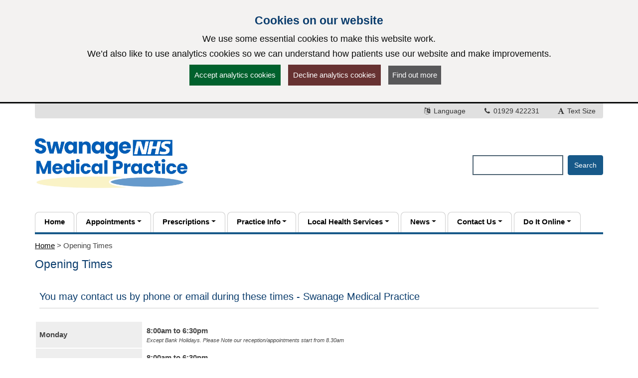

--- FILE ---
content_type: text/html; charset=utf-8
request_url: https://swanagemedical.org.uk/pages/Opening-Times
body_size: 15848
content:

<!DOCTYPE html>
<html lang="en">
    <head id="ctl01_Head1"><meta charset="utf-8" /><meta http-equiv="X-UA-Compatible" content="IE=edge" /><meta name="viewport" content="width=device-width, initial-scale=1, maximum-scale=5" /><meta name="generator" content="GP Fusion" /><title>
	Opening Times - Swanage Medical Practice
</title><script src="https://cdnjs.cloudflare.com/ajax/libs/jquery/3.7.0/jquery.min.js?v=18.27"></script>
<script src="https://cdnjs.cloudflare.com/ajax/libs/jquery.devbridge-autocomplete/1.4.11/jquery.autocomplete.min.js?v=18.27"></script>
<script src="https://cdnjs.cloudflare.com/ajax/libs/bootstrap-datepicker/1.9.0/js/bootstrap-datepicker.min.js?v=18.27"></script>
<script src="https://cdnjs.cloudflare.com/ajax/libs/popper.js/2.11.8/umd/popper.min.js?v=18.27"></script>
<script src="https://cdnjs.cloudflare.com/ajax/libs/tippy.js/6.2.4/tippy.umd.min.js?v=18.27"></script>
<script src="https://cdnjs.cloudflare.com/ajax/libs/js-cookie/2.1.4/js.cookie.min.js?v=18.27"></script>
<script src="/lib/js/plugins/jquery.colorbox-min.js?v=18.27"></script>
<script src="/lib/js/jquery.cycle.all.js?v=18.27"></script>
<script src="/lib/js/plugins/plugins-bundle.min.js?v=18.27"></script>
<script src="/lib/js/plugins/plugins-opg-bundle.min.js?v=18.27"></script>
<script src="/lib/js/slick.min.js?v=18.27"></script>
<script src="/lib/js/core.min.js?v=18.27"></script>
<script src="/lib/js/bootstrap.bundle.js?v=18.27"></script>
<script src="/lib/js/menutoggle.js?v=18.27"></script>
<link href="https://cdnjs.cloudflare.com/ajax/libs/font-awesome/4.7.0/css/font-awesome.min.css?v=18.27" media="screen" rel="Stylesheet" type="text/css" />
<link href="https://cdnjs.cloudflare.com/ajax/libs/bootstrap-datepicker/1.9.0/css/bootstrap-datepicker3.standalone.min.css?v=18.27" media="screen" rel="Stylesheet" type="text/css" />
<link href="https://cdnjs.cloudflare.com/ajax/libs/tippy.js/6.2.4/tippy.min.css?v=18.27" media="screen" rel="Stylesheet" type="text/css" />
<link href="https://cdnjs.cloudflare.com/ajax/libs/slick-carousel/1.8.1/slick.min.css?v=18.27" media="screen" rel="Stylesheet" type="text/css" />
<link href="/lib/css/gpf.opg.v1.5.css?v=18.27" media="screen" rel="Stylesheet" type="text/css" />
<link href="/lib/css/gpf.toggle.css?v=18.27" media="screen" rel="Stylesheet" type="text/css" />
<link href="/lib/css/themes/OpgPhoenix/blue/color.1.6.min.css?v=18.27" media="screen" rel="Stylesheet" type="text/css" />
<link href="/lib/css/core/print.css?v=18.27" media="print" rel="Stylesheet" type="text/css" />
<style>/* For Buttons on Home Page */
a {
color: #000;
}
.image-with-caption a:focus, .image-with-caption a:hover {
color: #337ab7;
text-decoration: none;
}
caption {
padding: .625rem .625rem .625rem;
font-weight: 700
}
.cell {
padding: 0rem 0rem 0.6rem 0rem;
margin-bottom: 1.0rem;
border: 1px solid #ddd;
}
.image-with-caption .cell {
background-color: #ffffff;
}
.image-with-caption .cell a {
display: block;
}
.image-with-caption .cell,
.image-with-caption .cell .caption,
.image-with-caption .cell .image {
overflow: hidden;
}
.image-with-caption .cell,
.image-with-caption .cell .caption,
.image-with-caption .cell .caption:after,
.image-with-caption .cell .caption:before,
.image-with-caption .cell .caption span,
.image-with-caption .cell .image,
.image-with-caption .cell .image:after,
.image-with-caption .cell .image:before,
.image-with-caption .cell .image span,
.image-with-caption .cell:after,
.image-with-caption .cell:before,
.image-with-caption .cell span {
transition: all .25s ease-out;
}
.image-with-caption .cell,
.image-with-caption .cell .caption,
.image-with-caption .cell .caption .excerpt,
.image-with-caption .cell .caption .heading,
.image-with-caption .cell .image {
position: relative;
display: block;
}
.image-with-caption .cell .image {
z-index: 9;
}
.image-with-caption .cell .image img {
margin: 0;
width: 100%;
z-index: 1
}
.image-with-caption .cell .caption {
/*font-weight: 600;*/
padding: .8rem .625rem;
z-index: 1;
}
.image-with-caption .cell .caption .heading {
/*font-weight: 700;*/
color: #333;
}
.image-with-caption .cell .caption .excerpt {
color: #757577;
/*font-weight: 400;*/
}
.image-with-caption .cell:before {
content: "";
width: 100%;
height: 100%;
position: absolute;
top: 0;
left: 0;
z-index: 1;
}
.image-with-caption.radius .cell {
border-radius: 4px;
}
.image-with-caption.radius .cell .image {
border-top-left-radius: 4px;
border-top-right-radius: 4px;
}
.image-with-caption.radius .cell .caption {
border-bottom-left-radius: 4px;
border-bottom-right-radius: 4px;
}
@media print,
screen and (min-width:40em) {
.image-with-caption .cell .caption {
padding: .8rem .9375rem;
}
}
@media print,
screen and (min-width:64em) {
.image-with-caption .cell .image:after {
background-color: rgba(30, 51, 62, .5);
content: "";
display: block;
width: 100%;
height: 98%;
z-index: 20;
position: absolute;
top: 0;
left: 0;
opacity: 0;
}
.image-with-caption .cell:after {
content: "";
display: block;
width: 100%;
height: 4px;
z-index: 10;
background-color: #336bca;
position: absolute;
left: 0;
bottom: -4px;
}
.image-with-caption.hover .cell:hover .image:after {
opacity: 1;
}
.image-with-caption.hover .cell:hover:after {
bottom: 0;
}
}
.segment.grey .image-with-caption .cell {
 background-color: #fefefe;
}</style>
<style>html{font-family: 'Arial', 'Helvetica', sans-serif !important;font-size: 15px;}</style>
<link href="/lib/img/nhs-favicon.ico" rel="shortcut icon" type="image/x-icon" />
<link href="/rss" rel="alternate" type="application/rss+xml" media="all" title="Swanage Medical Practice RSS Feed" />
<script type="text/javascript">window._kwInit = window._kwInit || []; window._kwInit.push({ isLicensed: false, brandLocation: "inline", version: "6.1.8.23089", brandUrl: "/WebResource.axd?d=cnNvg-ke50qPKpzHtCU6EAXAr1IXVwvgWXAaqsf3mEqA6v0ba_LmwCRftSSW12kSo6wX1aTLVEFSXIV-MzwwkkthBtHW4dR0FmpUHfgacqbWt9APUiZgRAj28vQsJ6_pHpMvkF7R9_BrF7KoRUHqlbtypqaOh1lAw4PGhIyr_GGwPYIS0&t=638035195360000000" });</script></head>
    <body id="ctl01_ctrlOuter" class="system-opg Double hide-ads">

		<div role="region" aria-label="Skip to main site content"><a href="#main-content" tabindex="0" class="skip-link skip-link-focusable">Skip to main content</a></div>	

		<form name="aspnetForm" method="post" action="/pages/Opening-Times" role="presentation" id="aspnetForm">
<div>
<input type="hidden" name="ctl01_ToolkitScriptManager_HiddenField" id="ctl01_ToolkitScriptManager_HiddenField" value="" />
<input type="hidden" name="__EVENTTARGET" id="__EVENTTARGET" value="" />
<input type="hidden" name="__EVENTARGUMENT" id="__EVENTARGUMENT" value="" />
<input type="hidden" name="__VIEWSTATE" id="__VIEWSTATE" value="/[base64]/[base64]/[base64]/[base64]/[base64]/[base64]/[base64]/[base64]/[base64]/[base64]/[base64]/[base64]/[base64]/[base64]/[base64]/[base64]/[base64]/[base64]//f36sWjmRfi6pQGTlJfMj" />
</div>

<script type="text/javascript">
//<![CDATA[
var theForm = document.forms['aspnetForm'];
if (!theForm) {
    theForm = document.aspnetForm;
}
function __doPostBack(eventTarget, eventArgument) {
    if (!theForm.onsubmit || (theForm.onsubmit() != false)) {
        theForm.__EVENTTARGET.value = eventTarget;
        theForm.__EVENTARGUMENT.value = eventArgument;
        theForm.submit();
    }
}
//]]>
</script>


<script src="/WebResource.axd?d=yQwYM-U-5T11Lz-DgGswXUSB7vcKOSCsma93916tFegpg_M_5JCxSRwt-OSswwcuSf9U42m0bjINsn7VnczDQCqVFYY1&amp;t=638314181260000000" type="text/javascript"></script>


<script type="text/javascript">
//<![CDATA[
$(function() {initHeartbeat();});$(function(){ 
$(document).ready(function(){
    $.cookieBar({
        message: '<h2 class="cookiehead">Cookies on our website</h2><p>We use some essential cookies to make this website work.</p><p>We’d also like to use analytics cookies so we can understand how patients use our website and make improvements.</p>',
        policyURL: '/Cookies/',
        policyButton: true
    });
});

 });
//]]>
</script>
<script>
document.cookie = "_ga=;expires='Sun, 25 Jan 2026 14:41:22 UTC';path=/;domain=swanagemedical.org.uk";
document.cookie = "_gid=;expires='Sun, 25 Jan 2026 14:41:22 UTC';path=/;domain=swanagemedical.org.uk";
</script>

<script type="text/javascript">
//<![CDATA[
$(function(){ 
initHeaderAutocomplete('.HeadSearchEntry', '/Pages/Ajax/AutoComplete.aspx');

 });
//]]>
</script>

<script src="/ScriptResource.axd?d=zvvltTkYZ9q5Zh4Njdy9C1uoaUmRVU-uF6B1n-SihG2aWwHc_wM00heFMvk5ZL04gCdhl5MOXBK3uV40cTCJ0tnmdY3xVplbhLnW86sVaJaMqKwlfKQmyMFnV1Hm_7F-S9qAhHRDYBdzRHZ0qasYFg9C1oU1&amp;t=559a934d" type="text/javascript"></script>
<script src="/ScriptResource.axd?d=k5mhzPwWw6QtTlnyxxIqWhAWatUBlBsmbLrjVqagyV45CiwV0SglmEQqxLFRpLNmNttvSBFxuef94J3rzhhQaE_vGvbT_cUAaupmarBd0EF00DpXgXFJOFsaAx386FCKo94TyeSX8SiEPa6rqCNI6ocS8j9JAJuyS-lTlSqH8SRiEE-_0&amp;t=559a934d" type="text/javascript"></script>
<script src="/WebServices/PracticeServices.asmx/js" type="text/javascript"></script>
<div>

	<input type="hidden" name="__VIEWSTATEGENERATOR" id="__VIEWSTATEGENERATOR" value="52ADDA99" />
	<input type="hidden" name="__SCROLLPOSITIONX" id="__SCROLLPOSITIONX" value="0" />
	<input type="hidden" name="__SCROLLPOSITIONY" id="__SCROLLPOSITIONY" value="0" />
</div>
			<script type="text/javascript">
//<![CDATA[
Sys.WebForms.PageRequestManager._initialize('ctl01$ToolkitScriptManager', document.getElementById('aspnetForm'));
Sys.WebForms.PageRequestManager.getInstance()._updateControls([], [], [], 90);
//]]>
</script>

			




			<div id="ctl01_ctrlInner" class="Page">
				<header class="section-head" aria-label="main header">

					
<div class="section-head-nav">
	<nav class="container container-head-nav" aria-label="Quick Menu">
		<ul class="section-head-menu">
			
				<li class="google_translate dropdown">
					<a href="#" role="button" data-bs-toggle="dropdown" aria-expanded="false">
						<span id="ctl01_StandardHeaderLinks1_i1" class="fa fa-fw fa-language" aria-hidden="true"></span>
						Language
					</a>
					<ul class='dropdown-menu dropdown-menu-translate' role='menu'>
<li class='lang-af'><a class='dropdown-item' role='menuitem' href='https://www-swanagemedical-org-uk.translate.goog/?_x_tr_sl=auto&_x_tr_tl=af&_x_tr_hl=en'>Afrikaans</a></li><li class='lang-sq'><a class='dropdown-item' role='menuitem' href='https://www-swanagemedical-org-uk.translate.goog/?_x_tr_sl=auto&_x_tr_tl=sq&_x_tr_hl=en'>Albanian</a></li><li class='lang-ar'><a class='dropdown-item' role='menuitem' href='https://www-swanagemedical-org-uk.translate.goog/?_x_tr_sl=auto&_x_tr_tl=ar&_x_tr_hl=en'>Arabic</a></li><li class='lang-hy'><a class='dropdown-item' role='menuitem' href='https://www-swanagemedical-org-uk.translate.goog/?_x_tr_sl=auto&_x_tr_tl=hy&_x_tr_hl=en'>Armenian</a></li><li class='lang-az'><a class='dropdown-item' role='menuitem' href='https://www-swanagemedical-org-uk.translate.goog/?_x_tr_sl=auto&_x_tr_tl=az&_x_tr_hl=en'>Azerbaijani</a></li><li class='lang-eu'><a class='dropdown-item' role='menuitem' href='https://www-swanagemedical-org-uk.translate.goog/?_x_tr_sl=auto&_x_tr_tl=eu&_x_tr_hl=en'>Basque</a></li><li class='lang-be'><a class='dropdown-item' role='menuitem' href='https://www-swanagemedical-org-uk.translate.goog/?_x_tr_sl=auto&_x_tr_tl=be&_x_tr_hl=en'>Belarusian</a></li><li class='lang-bn'><a class='dropdown-item' role='menuitem' href='https://www-swanagemedical-org-uk.translate.goog/?_x_tr_sl=auto&_x_tr_tl=bn&_x_tr_hl=en'>Bengali</a></li><li class='lang-bg'><a class='dropdown-item' role='menuitem' href='https://www-swanagemedical-org-uk.translate.goog/?_x_tr_sl=auto&_x_tr_tl=bg&_x_tr_hl=en'>Bulgarian</a></li><li class='lang-ca'><a class='dropdown-item' role='menuitem' href='https://www-swanagemedical-org-uk.translate.goog/?_x_tr_sl=auto&_x_tr_tl=ca&_x_tr_hl=en'>Catalan</a></li><li class='lang-zh-CN'><a class='dropdown-item' role='menuitem' href='https://www-swanagemedical-org-uk.translate.goog/?_x_tr_sl=auto&_x_tr_tl=zh-CN&_x_tr_hl=en'>Chinese (Simplified)</a></li><li class='lang-zh-tw'><a class='dropdown-item' role='menuitem' href='https://www-swanagemedical-org-uk.translate.goog/?_x_tr_sl=auto&_x_tr_tl=zh-tw&_x_tr_hl=en'>Chinese (Traditional)</a></li><li class='lang-hr'><a class='dropdown-item' role='menuitem' href='https://www-swanagemedical-org-uk.translate.goog/?_x_tr_sl=auto&_x_tr_tl=hr&_x_tr_hl=en'>Croatian</a></li><li class='lang-cs'><a class='dropdown-item' role='menuitem' href='https://www-swanagemedical-org-uk.translate.goog/?_x_tr_sl=auto&_x_tr_tl=cs&_x_tr_hl=en'>Czech</a></li><li class='lang-da'><a class='dropdown-item' role='menuitem' href='https://www-swanagemedical-org-uk.translate.goog/?_x_tr_sl=auto&_x_tr_tl=da&_x_tr_hl=en'>Danish</a></li><li class='lang-nl'><a class='dropdown-item' role='menuitem' href='https://www-swanagemedical-org-uk.translate.goog/?_x_tr_sl=auto&_x_tr_tl=nl&_x_tr_hl=en'>Dutch</a></li><li class='lang-eo'><a class='dropdown-item' role='menuitem' href='https://www-swanagemedical-org-uk.translate.goog/?_x_tr_sl=auto&_x_tr_tl=eo&_x_tr_hl=en'>Esperanto</a></li><li class='lang-et'><a class='dropdown-item' role='menuitem' href='https://www-swanagemedical-org-uk.translate.goog/?_x_tr_sl=auto&_x_tr_tl=et&_x_tr_hl=en'>Estonian</a></li><li class='lang-tl'><a class='dropdown-item' role='menuitem' href='https://www-swanagemedical-org-uk.translate.goog/?_x_tr_sl=auto&_x_tr_tl=tl&_x_tr_hl=en'>Filipino</a></li><li class='lang-fi'><a class='dropdown-item' role='menuitem' href='https://www-swanagemedical-org-uk.translate.goog/?_x_tr_sl=auto&_x_tr_tl=fi&_x_tr_hl=en'>Finnish</a></li><li class='lang-fr'><a class='dropdown-item' role='menuitem' href='https://www-swanagemedical-org-uk.translate.goog/?_x_tr_sl=auto&_x_tr_tl=fr&_x_tr_hl=en'>French</a></li><li class='lang-gl'><a class='dropdown-item' role='menuitem' href='https://www-swanagemedical-org-uk.translate.goog/?_x_tr_sl=auto&_x_tr_tl=gl&_x_tr_hl=en'>Galician</a></li><li class='lang-ka'><a class='dropdown-item' role='menuitem' href='https://www-swanagemedical-org-uk.translate.goog/?_x_tr_sl=auto&_x_tr_tl=ka&_x_tr_hl=en'>Georgian</a></li><li class='lang-de'><a class='dropdown-item' role='menuitem' href='https://www-swanagemedical-org-uk.translate.goog/?_x_tr_sl=auto&_x_tr_tl=de&_x_tr_hl=en'>German</a></li><li class='lang-el'><a class='dropdown-item' role='menuitem' href='https://www-swanagemedical-org-uk.translate.goog/?_x_tr_sl=auto&_x_tr_tl=el&_x_tr_hl=en'>Greek</a></li><li class='lang-gu'><a class='dropdown-item' role='menuitem' href='https://www-swanagemedical-org-uk.translate.goog/?_x_tr_sl=auto&_x_tr_tl=gu&_x_tr_hl=en'>Gujarati</a></li><li class='lang-ht'><a class='dropdown-item' role='menuitem' href='https://www-swanagemedical-org-uk.translate.goog/?_x_tr_sl=auto&_x_tr_tl=ht&_x_tr_hl=en'>Haitian Creole</a></li><li class='lang-iw'><a class='dropdown-item' role='menuitem' href='https://www-swanagemedical-org-uk.translate.goog/?_x_tr_sl=auto&_x_tr_tl=iw&_x_tr_hl=en'>Hebrew</a></li><li class='lang-hi'><a class='dropdown-item' role='menuitem' href='https://www-swanagemedical-org-uk.translate.goog/?_x_tr_sl=auto&_x_tr_tl=hi&_x_tr_hl=en'>Hindi</a></li><li class='lang-hu'><a class='dropdown-item' role='menuitem' href='https://www-swanagemedical-org-uk.translate.goog/?_x_tr_sl=auto&_x_tr_tl=hu&_x_tr_hl=en'>Hungarian</a></li><li class='lang-is'><a class='dropdown-item' role='menuitem' href='https://www-swanagemedical-org-uk.translate.goog/?_x_tr_sl=auto&_x_tr_tl=is&_x_tr_hl=en'>Icelandic</a></li><li class='lang-id'><a class='dropdown-item' role='menuitem' href='https://www-swanagemedical-org-uk.translate.goog/?_x_tr_sl=auto&_x_tr_tl=id&_x_tr_hl=en'>Indonesian</a></li><li class='lang-ga'><a class='dropdown-item' role='menuitem' href='https://www-swanagemedical-org-uk.translate.goog/?_x_tr_sl=auto&_x_tr_tl=ga&_x_tr_hl=en'>Irish</a></li><li class='lang-it'><a class='dropdown-item' role='menuitem' href='https://www-swanagemedical-org-uk.translate.goog/?_x_tr_sl=auto&_x_tr_tl=it&_x_tr_hl=en'>Italian</a></li><li class='lang-ja'><a class='dropdown-item' role='menuitem' href='https://www-swanagemedical-org-uk.translate.goog/?_x_tr_sl=auto&_x_tr_tl=ja&_x_tr_hl=en'>Japanese</a></li><li class='lang-kn'><a class='dropdown-item' role='menuitem' href='https://www-swanagemedical-org-uk.translate.goog/?_x_tr_sl=auto&_x_tr_tl=kn&_x_tr_hl=en'>Kannada</a></li><li class='lang-ko'><a class='dropdown-item' role='menuitem' href='https://www-swanagemedical-org-uk.translate.goog/?_x_tr_sl=auto&_x_tr_tl=ko&_x_tr_hl=en'>Korean</a></li><li class='lang-lo'><a class='dropdown-item' role='menuitem' href='https://www-swanagemedical-org-uk.translate.goog/?_x_tr_sl=auto&_x_tr_tl=lo&_x_tr_hl=en'>Lao</a></li><li class='lang-la'><a class='dropdown-item' role='menuitem' href='https://www-swanagemedical-org-uk.translate.goog/?_x_tr_sl=auto&_x_tr_tl=la&_x_tr_hl=en'>Latin</a></li><li class='lang-lv'><a class='dropdown-item' role='menuitem' href='https://www-swanagemedical-org-uk.translate.goog/?_x_tr_sl=auto&_x_tr_tl=lv&_x_tr_hl=en'>Latvian</a></li><li class='lang-lt'><a class='dropdown-item' role='menuitem' href='https://www-swanagemedical-org-uk.translate.goog/?_x_tr_sl=auto&_x_tr_tl=lt&_x_tr_hl=en'>Lithuanian</a></li><li class='lang-mk'><a class='dropdown-item' role='menuitem' href='https://www-swanagemedical-org-uk.translate.goog/?_x_tr_sl=auto&_x_tr_tl=mk&_x_tr_hl=en'>Macedonian</a></li><li class='lang-ms'><a class='dropdown-item' role='menuitem' href='https://www-swanagemedical-org-uk.translate.goog/?_x_tr_sl=auto&_x_tr_tl=ms&_x_tr_hl=en'>Malay</a></li><li class='lang-mt'><a class='dropdown-item' role='menuitem' href='https://www-swanagemedical-org-uk.translate.goog/?_x_tr_sl=auto&_x_tr_tl=mt&_x_tr_hl=en'>Maltese</a></li><li class='lang-no'><a class='dropdown-item' role='menuitem' href='https://www-swanagemedical-org-uk.translate.goog/?_x_tr_sl=auto&_x_tr_tl=no&_x_tr_hl=en'>Norwegian</a></li><li class='lang-fa'><a class='dropdown-item' role='menuitem' href='https://www-swanagemedical-org-uk.translate.goog/?_x_tr_sl=auto&_x_tr_tl=fa&_x_tr_hl=en'>Persian</a></li><li class='lang-pl'><a class='dropdown-item' role='menuitem' href='https://www-swanagemedical-org-uk.translate.goog/?_x_tr_sl=auto&_x_tr_tl=pl&_x_tr_hl=en'>Polish</a></li><li class='lang-pt'><a class='dropdown-item' role='menuitem' href='https://www-swanagemedical-org-uk.translate.goog/?_x_tr_sl=auto&_x_tr_tl=pt&_x_tr_hl=en'>Portuguese</a></li><li class='lang-pa'><a class='dropdown-item' role='menuitem' href='https://www-swanagemedical-org-uk.translate.goog/?_x_tr_sl=auto&_x_tr_tl=pa&_x_tr_hl=en'>Punjabi</a></li><li class='lang-ro'><a class='dropdown-item' role='menuitem' href='https://www-swanagemedical-org-uk.translate.goog/?_x_tr_sl=auto&_x_tr_tl=ro&_x_tr_hl=en'>Romanian</a></li><li class='lang-ru'><a class='dropdown-item' role='menuitem' href='https://www-swanagemedical-org-uk.translate.goog/?_x_tr_sl=auto&_x_tr_tl=ru&_x_tr_hl=en'>Russian</a></li><li class='lang-sr'><a class='dropdown-item' role='menuitem' href='https://www-swanagemedical-org-uk.translate.goog/?_x_tr_sl=auto&_x_tr_tl=sr&_x_tr_hl=en'>Serbian</a></li><li class='lang-sk'><a class='dropdown-item' role='menuitem' href='https://www-swanagemedical-org-uk.translate.goog/?_x_tr_sl=auto&_x_tr_tl=sk&_x_tr_hl=en'>Slovak</a></li><li class='lang-sl'><a class='dropdown-item' role='menuitem' href='https://www-swanagemedical-org-uk.translate.goog/?_x_tr_sl=auto&_x_tr_tl=sl&_x_tr_hl=en'>Slovenian</a></li><li class='lang-es'><a class='dropdown-item' role='menuitem' href='https://www-swanagemedical-org-uk.translate.goog/?_x_tr_sl=auto&_x_tr_tl=es&_x_tr_hl=en'>Spanish</a></li><li class='lang-sw'><a class='dropdown-item' role='menuitem' href='https://www-swanagemedical-org-uk.translate.goog/?_x_tr_sl=auto&_x_tr_tl=sw&_x_tr_hl=en'>Swahili</a></li><li class='lang-sv'><a class='dropdown-item' role='menuitem' href='https://www-swanagemedical-org-uk.translate.goog/?_x_tr_sl=auto&_x_tr_tl=sv&_x_tr_hl=en'>Swedish</a></li><li class='lang-ta'><a class='dropdown-item' role='menuitem' href='https://www-swanagemedical-org-uk.translate.goog/?_x_tr_sl=auto&_x_tr_tl=ta&_x_tr_hl=en'>Tamil</a></li><li class='lang-te'><a class='dropdown-item' role='menuitem' href='https://www-swanagemedical-org-uk.translate.goog/?_x_tr_sl=auto&_x_tr_tl=te&_x_tr_hl=en'>Telugu</a></li><li class='lang-th'><a class='dropdown-item' role='menuitem' href='https://www-swanagemedical-org-uk.translate.goog/?_x_tr_sl=auto&_x_tr_tl=th&_x_tr_hl=en'>Thai</a></li><li class='lang-tr'><a class='dropdown-item' role='menuitem' href='https://www-swanagemedical-org-uk.translate.goog/?_x_tr_sl=auto&_x_tr_tl=tr&_x_tr_hl=en'>Turkish</a></li><li class='lang-uk'><a class='dropdown-item' role='menuitem' href='https://www-swanagemedical-org-uk.translate.goog/?_x_tr_sl=auto&_x_tr_tl=uk&_x_tr_hl=en'>Ukrainian</a></li><li class='lang-ur'><a class='dropdown-item' role='menuitem' href='https://www-swanagemedical-org-uk.translate.goog/?_x_tr_sl=auto&_x_tr_tl=ur&_x_tr_hl=en'>Urdu</a></li><li class='lang-vi'><a class='dropdown-item' role='menuitem' href='https://www-swanagemedical-org-uk.translate.goog/?_x_tr_sl=auto&_x_tr_tl=vi&_x_tr_hl=en'>Vietnamese</a></li><li class='lang-cy'><a class='dropdown-item' role='menuitem' href='https://www-swanagemedical-org-uk.translate.goog/?_x_tr_sl=auto&_x_tr_tl=cy&_x_tr_hl=en'>Welsh</a></li><li class='lang-yi'><a class='dropdown-item' role='menuitem' href='https://www-swanagemedical-org-uk.translate.goog/?_x_tr_sl=auto&_x_tr_tl=yi&_x_tr_hl=en'>Yiddish</a></li></ul>

				</li>
			
			<li id="ctl01_StandardHeaderLinks1_liTelephoneNumber" class="telephone">		
				<a id="ctl01_StandardHeaderLinks1_hypPhone" href="tel:01929422231">
					<span class="fa fa-fw fa-phone" aria-hidden="true"></span>
					01929 422231</a>
			</li>
			
			
			<li class="li-font-size dropdown">
				<a href="#" role="button" data-bs-toggle="dropdown" aria-expanded="false">
					<span class="fa fa-fw fa-font" aria-hidden="true"></span>
					Text Size
				</a>
				<ul class="dropdown-menu dropdown-menu-right" role="menu">
					<li>
				        <a class="dropdown-item" href="#" role="menuitem" data-action="increase">
					        <span class="fa fa-fw fa-plus text-muted" aria-hidden="true"></span>
					        Increase Text Size
				        </a>
			        </li>
			        <li>
				        <a class="dropdown-item" href="#" role="menuitem" data-action="decrease">
					        <span class="fa fa-fw fa-minus text-muted" aria-hidden="true"></span>
					        Decrease Text Size
				        </a>
			        </li>
			        <li role="separator" class="divider" aria-hidden="true"></li>
			        <li>
				        <a class="dropdown-item" href="#" role="menuitem" data-action="reset">
					        <span class="fa fa-fw fa-undo text-muted" aria-hidden="true"></span>
					        Reset Text Size
				        </a>
			        </li>
				</ul>
			</li>
		</ul>
	</nav>
</div>

					<div class="section-head-masthead">
						<div class="container container-head-masthead">
							<div class="row align-v-center">
								<div class="col-sm-8 col-lg-9 brandblock">
									<a id="ctl01_hypHeader" class="site-brand" href="/"><img src='/mf.ashx?ID=1050fb31-41be-4f6e-b175-048f2d43f88a' alt='Swanage Medical Practice' /></a>
									<span class="primarycarelabel1"><img src="https://gpfusion.co.uk/lib/img/opg/general/1x1.png" alt="Providing NHS services"></span>
								</div>
								<div class="col-sm-4 col-lg-3 searchblock">
									<span class="primarycarelabel2"><img src="https://gpfusion.co.uk/lib/img/opg/general/1x1.png" alt="Providing NHS services"></span>
									<div id="ctl01_fsSearch" class="input-group-search input-group" role="search">
										<input name="ctl01$txtSearch" type="text" id="ctl01_txtSearch" class="HeadSearchEntry form-control" inputmode="search" aria-label="Enter words to search for in this website" onkeypress="return FusionGridKeyPress(event,'ctl01$lnkDoSearch'); " />
										<div class="input-group-btn">
											<a id="ctl01_lnkDoSearch" class="btn btn-primary" href="javascript:__doPostBack('ctl01$lnkDoSearch','')">
												<span>Search</span>
											</a>
										</div>
									</div>
								</div>
							</div>
						</div>
					</div>
				</header>

				<nav id="ctl01_sectionMenu" class="section-menu" aria-label="Main navigation">
					<div class="container container-menu" role="navigation">
						<a href="#" class="btn-toggle-menu-main">
							<div class="fa-fw fa fa-bars fa-lg"></div>
							<span>Show Main Menu</span>
						</a>
						<ul class='Menu'>
<li><a class='blue-info' href='/'><span>Home</span></a></li><li class=' dropdown'><a class='blue-info dropdown-toggle' role='button' data-bs-toggle='dropdown' aria-expanded='false' href='#'><span>Appointments</span></a>
<ul class='dropdown-menu' role='menu'>
<li><a class='blue-info dropdown-item' href='/pages/Appointments' role = 'menuitem' tabindex='-1'><span>How to manage your Appointments</span></a></li><li><a class='blue-info dropdown-item' href='/pages/About-Home-Visits' role = 'menuitem' tabindex='-1'><span>About Home Visits</span></a></li><li><a class='blue-info dropdown-item' href='/pages/About-Test-Results' role = 'menuitem' tabindex='-1'><span>About Test Results</span></a></li></ul>

</li><li class=' dropdown'><a class='blue-info dropdown-toggle' role='button' data-bs-toggle='dropdown' aria-expanded='false' href='#'><span>Prescriptions</span></a>
<ul class='dropdown-menu' role='menu'>
<li><a class='blue-info dropdown-item' href='/pages/Repeat-Prescriptions' role = 'menuitem' tabindex='-1'><span>Order a Repeat Prescription</span></a></li><li><a class='blue-info dropdown-item' href='/pages/Medication-and-Medical-Reviews' role = 'menuitem' tabindex='-1'><span>Medical Reviews</span></a></li></ul>

</li><li class=' dropdown'><a class='blue-info dropdown-toggle' role='button' data-bs-toggle='dropdown' aria-expanded='false' href='#'><span>Practice Info</span></a>
<ul class='dropdown-menu' role='menu'>
<li><a class='blue-info dropdown-item' href='/pages/Practice-Information' role = 'menuitem' tabindex='-1'><span>About the Practice</span></a></li><li><a class='blue-info dropdown-item' href='/pages/Opening-Times' role = 'menuitem' tabindex='-1'><span>Opening Times</span></a></li><li><a class='blue-info dropdown-item' href='/pages/Our-Staff' role = 'menuitem' tabindex='-1'><span>Our Staff</span></a></li><li><a class='blue-info dropdown-item' href='/pages/Patient-Participation-Group' role = 'menuitem' tabindex='-1'><span>Our Patient Participation Group (PPG)</span></a></li><li><a class='blue-info dropdown-item' href='/pages/Register-With-Us' role = 'menuitem' tabindex='-1'><span>Register With Us</span></a></li><li><a class='blue-info dropdown-item' href='https://www.practicebooklet.co.uk/swanage2/' role = 'menuitem' tabindex='-1'><span>Practice Booklet</span></a></li><li><a class='blue-info dropdown-item' href='/pages/NHS-Constitution' role = 'menuitem' tabindex='-1'><span>Practice Charter</span></a></li><li><a class='blue-info dropdown-item' href='/pages/Data-Protection-and-Privacy' role = 'menuitem' tabindex='-1'><span>Data Protection & Privacy</span></a></li><li><a class='blue-info dropdown-item' href='/pages/Current-Vacancies' role = 'menuitem' tabindex='-1'><span>Current Vacancies</span></a></li><li><a class='blue-info dropdown-item' href='/pages/Practice-Information' role = 'menuitem' tabindex='-1'><span>Practice Information</span></a></li><li><a class='blue-info dropdown-item' href='/pages/Research' role = 'menuitem' tabindex='-1'><span>Primary Care Research</span></a></li></ul>

</li><li class=' dropdown'><a class='blue-info dropdown-toggle' role='button' data-bs-toggle='dropdown' aria-expanded='false' href='#'><span>Local Health Services</span></a>
<ul class='dropdown-menu' role='menu'>
<li><a class='blue-info dropdown-item' href='/pages/Carer-Information' role = 'menuitem' tabindex='-1'><span>Carers</span></a></li><li><a class='blue-info dropdown-item' href='/pages/Cervical-Screening' role = 'menuitem' tabindex='-1'><span>Cervical Screening</span></a></li><li><a class='blue-info dropdown-item' href='/pages/Local-Health-Services' role = 'menuitem' tabindex='-1'><span>Clinics & Services</span></a></li><li><a class='blue-info dropdown-item' href='/pages/Community-Health-Services' role = 'menuitem' tabindex='-1'><span>Community Health Services</span></a></li><li><a class='blue-info dropdown-item' href='/pages/Family-Planning-and-Womens-Health' role = 'menuitem' tabindex='-1'><span>Family Planning & Women's Health</span></a></li><li><a class='blue-info dropdown-item' href='/pages/Foreign-Travel' role = 'menuitem' tabindex='-1'><span>Foreign Travel</span></a></li><li><a class='blue-info dropdown-item' href='/pages/Mother-Baby-and-Childrens-Health' role = 'menuitem' tabindex='-1'><span>Mother, Baby & Children's Health</span></a></li><li><a class='blue-info dropdown-item' href='/pages/Non-NHS-Services' role = 'menuitem' tabindex='-1'><span>Non-NHS (Private) Services</span></a></li><li><a class='blue-info dropdown-item' href='/pages/Pharmacies' role = 'menuitem' tabindex='-1'><span>Pharmacies</span></a></li><li><a class='blue-info dropdown-item' href='/pages/Physiotherapy-and-Equipment' role = 'menuitem' tabindex='-1'><span>Physiotherapy & Equipment</span></a></li><li><a class='blue-info dropdown-item' href='https://www.purbeckpcn.co.uk/our-services' role = 'menuitem' tabindex='-1'><span>Purbeck PCN Services</span></a></li><li><a class='blue-info dropdown-item' href='/pages/Social-Prescribing-and-Wellbeing-Services' role = 'menuitem' tabindex='-1'><span>Social Prescribing & Wellbeing Services</span></a></li><li><a class='blue-info dropdown-item' href='/pages/Swanage-Hospital-MIU' role = 'menuitem' tabindex='-1'><span>Swanage Community Hospital</span></a></li><li><a class='blue-info dropdown-item' href='/pages/Useful-Numbers' role = 'menuitem' tabindex='-1'><span>Useful Numbers</span></a></li><li><a class='blue-info dropdown-item' href='/pages/Vaccinations-and-Immunisations' role = 'menuitem' tabindex='-1'><span>Vaccinations & Immunisations</span></a></li></ul>

</li><li class=' dropdown'><a class='blue-info dropdown-toggle' role='button' data-bs-toggle='dropdown' aria-expanded='false' href='#'><span>News</span></a>
<ul class='dropdown-menu' role='menu'>
<li><a class='blue-info dropdown-item' href='/News' role = 'menuitem' tabindex='-1'><span>Latest News</span></a></li><li><a class='blue-info dropdown-item' href='https://instagram.com/swanagegp?igshid+YmMyMTA2M2Y=' role = 'menuitem' tabindex='-1'><span>Check out our new Instagram page</span></a></li><li><a class='blue-info dropdown-item' href='/pages/Cost-of-Living-Crisis' role = 'menuitem' tabindex='-1'><span>Cost of Living Crisis</span></a></li></ul>

</li><li class=' dropdown'><a class='blue-info dropdown-toggle' role='button' data-bs-toggle='dropdown' aria-expanded='false' href='#'><span>Contact Us</span></a>
<ul class='dropdown-menu' role='menu'>
<li><a class='blue-info dropdown-item' href='/pages/Contact-Us' role = 'menuitem' tabindex='-1'><span>For General Enquiries</span></a></li><li><a class='blue-info dropdown-item' href='/pages/Feedback' role = 'menuitem' tabindex='-1'><span>To Give us Your Feedback</span></a></li><li><a class='blue-info dropdown-item' href='/pages/Register-With-Us' role = 'menuitem' tabindex='-1'><span>To Register as a New Patient</span></a></li><li><a class='blue-info dropdown-item' href='/pages/Temporary-Services' role = 'menuitem' tabindex='-1'><span>To Register for Temporary GP Services</span></a></li><li><a class='blue-info dropdown-item' href='/pages/Contact-Us' role = 'menuitem' tabindex='-1'><span>How to get to the Surgery</span></a></li></ul>

</li><li class=' dropdown'><a class='blue-info dropdown-toggle' role='button' data-bs-toggle='dropdown' aria-expanded='false' href='#'><span>Do It Online</span></a>
<ul class='dropdown-menu' role='menu'>
<li><a class='blue-info dropdown-item' href='/pages/Online-Access' role = 'menuitem' tabindex='-1'><span>Online Access / NHS App</span></a></li><li><a class='blue-info dropdown-item' href='/pages/SystmConnect' role = 'menuitem' tabindex='-1'><span>Access SystmConnect (formerly eConsult)</span></a></li><li><a class='blue-info dropdown-item' href='https://111.nhs.uk/' role = 'menuitem' tabindex='-1'><span>Access NHS 111 Online</span></a></li><li><a class='blue-info dropdown-item' href='https://www.mskdorset.nhs.uk/' role = 'menuitem' tabindex='-1'><span>Physio & MSK Self Referral</span></a></li><li><a class='blue-info dropdown-item' href='https://register-with-gp.ht1.uk/?gpCode=J81010&amp;gpName=Swanage%20Medical%20Practice' role = 'menuitem' tabindex='-1'><span>Register with the practice</span></a></li><li><a class='blue-info dropdown-item' href='https://gp-registration.nhs.uk/J81010/gpregistration/landing' role = 'menuitem' tabindex='-1'><span>NHS GP Registration Service</span></a></li><li><a class='blue-info dropdown-item' href='https://www.swanagemedical.org.uk/SecureForm?FID=cb7ed6eb-563d-452c-bc01-65fdcb7b3556&amp;FT=0&amp;GP=0ade380b-b83b-4fe8-988d-6cb98bb8767d' role = 'menuitem' tabindex='-1'><span>Youth Triage Form Age 13-17</span></a></li></ul>

</li></ul>

					</div>
				</nav>
				
				<main class="section-body" aria-label="Main page content">
					<div class="container container-body">
						<div class="Body">
							<div class="row">
								<div id="ctl01_divColContent" class="col-md-12">
									
									<div class="row">
										
										<div id="ctl01_colBodyContent" class="col-md-12">
											<div class="Section" id="main-content">
												 

    

<div class='breadcrumbnav'><nav aria-label='breadcrumb' class='breadcontainer'><a href='/' class='breadhome'>Home</a> &gt; <span class='breadcurrent'>Opening Times</span></nav></div><div class='section-body-head'><h1>Opening Times</h1></div>

<div class="ArticleContainer Content">
	             
	<div class='gpf-special-opening-hours'>
<table>
<caption><h3>You may contact us by phone or email during these times - Swanage Medical Practice</h3></caption>
<tr>
<th scope='row'>Monday</th><td><em>8:00am to 6:30pm<span>Except Bank Holidays.  Please Note our reception/appointments start from 8.30am</span></em></td></tr>
<tr>
<th scope='row'>Tuesday</th><td><em>8:00am to 6:30pm<span>Except Bank Holidays.  Please Note our reception/appointments start from 8.30am</span></em></td></tr>
<tr>
<th scope='row'>Wednesday</th><td><em>8:00am to 6:30pm<span>Except Bank Holidays.  Please Note our reception/appointments start from 8.30am</span></em></td></tr>
<tr>
<th scope='row'>Thursday</th><td><em>8:00am to 6:30pm<span>Except Bank Holidays.  Please Note our reception/appointments start from 8.30am</span></em></td></tr>
<tr>
<th scope='row'>Friday</th><td><em>8:00am to 6:30pm<span>Except Bank Holidays.  Please Note our reception/appointments start from 8.30am</span></em></td></tr>
<tr>
<th scope='row'>Saturday</th><td><em>Closed</em></td></tr>
<tr>
<th scope='row'>Sunday</th><td><em>Closed</em></td></tr>
</table>
</div>

	<div id="ctl01_ContentPlaceHolder1_DynamicPageContent1_divArticleContainer_Lower"><h2>Please note the surgery is closed on all UK bank holidays.</h2>
<h2>Surgery Times</h2>
<p>The Practice is open from&nbsp;8.00am&nbsp;to 6.30pm, Monday to Friday (excluding all UK bank holidays). The front door will be closed 8 to 8.30am and 1pm to 2pm, however, our team are still available so if you need support during these times, please ring the intercom&nbsp;at the front door for assistance or telephone the surgery.</p>
<p>All surgeries are held at various times during these hours.&nbsp;</p>
<p>Please do not phone the surgery outside of the above surgery hours. <strong>Scroll down for information on what to do out of hours.</strong>&nbsp;</p>
<h3><span class="fa fa-moon-o"></span> Extended Hours</h3>
<p>There are also some early morning and evening weekday and Saturday morning appointments available. These appointments are intended for those who find it difficult to make appointments during normal opening hours. During these extended periods the health centre is not open for any other enquiries nor will the telephone be switched on. If you have a pre-booked appointment you will need to ring the bell at the door and you will be let in.</p>
<h3><span class="fa fa-sun-o"></span>&nbsp;Holidaymakers And Visitors</h3>
<p>Holidaymakers and visitors please telephone the surgery on 01929 475104 to speak to a receptionist before attending the surgery.</p>
<h3><span class="fa fa-clock-o"></span> Out of Hours</h3>
<p>If you are unwell in the evening, overnight or at the weekend or during a UK bank holiday, visit <a href="https://111.nhs.uk/">111.nhs.uk</a> for urgent medical advice for people aged 5 and over only.</p>
<p>Call NHS 111 if you have an urgent medical problem but aren't sure what to do. The 111 callback service is very busy.&nbsp;<a href="https://111.nhs.uk/">Find out more information on the NHS 111 service.</a></p>
<p>You can also:</p>
<ul>
<li>Visit an NHS treatment centre such at the Boscombe and Springbourne Health Centre (66-68 Palmerston Road, Bournemouth, BH1 4JT) who have a weekend only drop-in service for sudden onset infections and illness.&nbsp; Please phone first on (01202) 720174.</li>
<li>You can also visit the Stay Well Dorset website at: <a href="https://staywelldorset.nhs.uk/options/nhs111/">https://staywelldorset.nhs.uk/options/nhs111</a>&nbsp;</li>
<li>Visit the GP and Nurse Led Urgent Care Centre at the Weymouth Community Health Centre (Weymouth Community Hospital, 3 Melcombe Avenue, Weymouth, DT4 7TB).&nbsp; They are open 7 days a week, 8.00am - 11.00pm.&nbsp; Their phone number is (01305) 760022.</li>
<li>Go to a pharmacy for advice and treatment for minor conditions that do not need a prescription. <a href="https://www.nhs.uk/service-search/pharmacy/find-a-pharmacy">Find a pharmacy near you on the NHS website:&gt;&gt;</a></li>
<li>If your injury or illness is severe, or you have had a serious accident, call 999 and ask for an ambulance.&nbsp; Or you can visit your local A&amp;E department.</li>
</ul></div>    
	<div class='lastupdated'><p>Last Updated 18 Sep 2025</p></div>
</div>


<div id="ctl01_ContentPlaceHolder1_DynamicPageContent1_divSocialActions"><div class="page-actions"><h2>Share</h2><ul class="list-share"><li><a href="https://www.facebook.com/sharer.php?u=https%3a%2f%2fwww.swanagemedical.org.uk%2fpages%2fOpening-Times" class="btn-facebook" target="_blank" title="Share on Facebook"><span class="fa fa-fw fa-facebook"></span><span>Facebook</span></a></li><li><a href="https://bsky.app/intent/compose?text=https://www.swanagemedical.org.uk/pages/Opening-Times" class="btn-bluesky" target="_blank" title="Share on Bluesky"><span class="fa fa-fw fa-bluesky"></span><span>Bluesky</span></a></li><li><a href="https://x.com/intent/tweet?text=https://www.swanagemedical.org.uk/pages/Opening-Times" class="btn-twitter" target="_blank" title="Share on X formerly Twitter"><span class="fa fa-fw fa-twitter"></span><span>X (Twitter)</span></a></li><li><a href="https://www.linkedin.com/shareArticle?mini=true&amp;url=https://www.swanagemedical.org.uk/pages/Opening-Times" class="btn-linkedin" target="_blank" title="Share on Linkedin"><span class="fa fa-fw fa-linkedin"></span><span>LinkedIn</span></a></li></ul></div></div>
	


	

											</div>
										</div>
									</div>
								</div>
								
							</div>
						</div>
					</div>
				</main>

				
	<footer class="section-foot" aria-label="main page footer">
	    
		<div class="container container-foot">
			<div class="section-foot-top">
				<div class="row">
					<div id="ctl01_StandardFooter1_colSiteNav" class="col-md-2 col-sm-4">
						<section role="navigation" aria-labelledby="footTitleSite">
							<h2 id="footTitleSite">Site</h2>
							<ul class="list-unstyled">
								<li id="ctl01_StandardFooter1_liSignIn"><a href='https://swanagemedical.org.uk/Login?GP=0ade380b-b83b-4fe8-988d-6cb98bb8767d&Goto=aHR0cHM6Ly9zd2FuYWdlbWVkaWNhbC5vcmcudWs%3d'>Sign In</a></li>
								
								<li id="ctl01_StandardFooter1_liSiteMap"><a href='/Sitemap'>Sitemap</a></li>
								<li><a href="#" class="link-top">Back To Top</a></li>
							</ul>
						</section>
					</div><div id="ctl01_StandardFooter1_colQuickLinks" class="col-md-2 col-sm-4">
						<section role="navigation" aria-labelledby="footTitleAbout">
							<h2 id="footTitleAbout">About</h2>
							<ul class="list-unstyled">
								<li id="ctl01_StandardFooter1_liDisclaimer"><a href='/disclaimer'>Disclaimer</a></li>
								<li><a id="ctl01_StandardFooter1_hypPrivacyPolicy" href="/Privacy">Website Privacy</a></li>
								<li id="ctl01_StandardFooter1_liWebsiteAccessibility"><a href='/Website-Accessibility'>Website Accessibility</a></li>
								<li><a id="ctl01_StandardFooter1_hypCookies" href="/Cookies">Cookies</a></li>
                                <li><a id="ctl01_StandardFooter1_hypContentAttibution" href="/content-attribution">Content Attribution</a></li>
							</ul>
						</section>
					
					</div>
						<div class="col-md-2 col-sm-4">
							<section role="navigation" aria-labelledby="footTitleSocial">
								<h2 id="footTitleSocial">Social</h2>
								<ul class="list-unstyled">
									<li id="ctl01_StandardFooter1_liSurgeryFacebook">
										<a id="ctl01_StandardFooter1_hypFacebook" href="https://www.facebook.com/The-Swanage-Medical-Practice-113445460339428/">
											<span class="fa fa-fw fa-facebook-official"></span>
											Facebook
										</a>
									</li>
								</ul>
							</section>
						
						</div>
					<div id="ctl01_StandardFooter1_colContact" class="col-md-6 col-sm-12">
						<section role='navigation' aria-labelledby='footTitleContact'>
						
							<h2 id="footTitleContact">Contact</h2>
							<div>
								<h3>Swanage Medical Practice</h3>
								<p>
									Station Approach, Swanage, Dorset, BH19 1HB
								</p>

								<ul class="list-inline">
									<li id="ctl01_StandardFooter1_liSurgeryPhone">
										<a id="ctl01_StandardFooter1_hypSurgeryPhone" href="tel:01929422231"><span class='fa fa-fw fa-phone-square'></span>01929 422231</a>
									</li>
									
							
								</ul>
							</div>
					
							
						</section>
					</div>
					
					
				</div>
			</div>
			<div class="section-foot-bottom">
			
				<div class="row">
					<div class="col-sm-6">
						&copy; Neighbourhood Direct Ltd&nbsp;
					2026
					</div>
					<div class="col-sm-6 text-sm-right">
						<a id="ctl01_StandardFooter1_hypOpg" href="https://www.practicewebsites.co.uk">GP Practice Website</a> by Oldroyd Publishing Group
					</div>
				</div>

				</div>
		</div>
	
	</footer>



			</div>

			<div id="ctl01_FusionUpdateProgress1_ovidProgress" style="display:none;">
	
		<div id="IMGDIV" class="AjaxLoadingBox">
			<p><span class="fa fa-spin fa-refresh fa-5x"></span></p>
			<p><strong>Loading...</strong></p>
		</div>         
	
</div>






			

		

<script type="text/javascript">
//<![CDATA[

theForm.oldSubmit = theForm.submit;
theForm.submit = WebForm_SaveScrollPositionSubmit;

theForm.oldOnSubmit = theForm.onsubmit;
theForm.onsubmit = WebForm_SaveScrollPositionOnSubmit;
Sys.Application.initialize();
Sys.Application.add_init(function() {
    $create(Sys.UI._UpdateProgress, {"associatedUpdatePanelId":null,"displayAfter":250,"dynamicLayout":true}, null, null, $get("ctl01_FusionUpdateProgress1_ovidProgress"));
});
//]]>
</script>
</form>
	</body>
</html>

--- FILE ---
content_type: text/css
request_url: https://swanagemedical.org.uk/lib/css/themes/OpgPhoenix/blue/color.1.6.min.css?v=18.27
body_size: 3879
content:
h1,h2,h3,h4,h5,h6{color:#0b3d6d}.section-head-menu{background-color:#E0E0E0;border-radius:0 0 4px 4px}.section-head-menu > li > span,.section-head-menu > li > a{color:#333}.section-head-menu > li > span:hover,.section-head-menu > li > a:hover{color:#000}.section-head-menu > li:first-child{border-radius:0 0 0 4px}.section-head-menu > li:last-child{border-radius:0 0 4px 0}.site-brand{color:#333}.site-brand:hover{color:#000}.site-brand:focus{background-color:#fae100;color:#000;box-shadow:inset 0 -3px 0 0 #000}.input-group-search input{border-radius:0}.input-group-search .input-group-btn{padding-left:10px}.input-group-search .btn{border-radius:4px!important;background-color:#175989;color:#fff;border-color:#175989}.input-group-search .btn:hover{background-color:#0b3d6d;border-color:#0b3d6d;color:#fff}.input-group-search .btn:focus{text-decoration:none;background-color:#fae100;color:#000;box-shadow:inset 0 -0 0 0 #000;outline:2px solid #000;outline-offset:0}.Menu{min-height:38px;border-bottom:4px solid #175989;margin-bottom:12px;background-color:transparent}.Menu > li{min-height:38px;margin:0;border:none;margin-right:4px}.Menu > li > a{min-height:37px;line-height:37px;padding:0 18px;font-size:1rem;border:1px solid #CCC;border-bottom:none;background-color:#FFF;font-weight:700;border-radius:8px 8px 0 0}.Menu > li > a:hover,.Menu > li > a.Current{background-color:#175989;border-color:#175989;color:#fff}.Menu > li > a:focus{padding:0 18px;border:2px solid #000;border-bottom:none;border-radius:8px 8px 0 0;background-color:#fae100;text-decoration:none;color:#000;outline:0 solid #000;outline-offset:0;box-shadow:inset 0 -1px 0 0 #000}.Menu li.library-link{top:0}@media screen and (max-width: 960px){.Menu > li > a{min-height:25px;line-height:25px;padding:0 20px;font-size:1rem;border:0 solid #CCC;border-bottom:none;background-color:#FFF;font-weight:700;border-radius:0}.Menu > li > a:hover,.Menu > li > a.Current{color:#fff;background-color:#175989}.Menu > li > a:focus{text-decoration:none;background-color:#fae100;color:#000;box-shadow:inset 0 -2px 0 0 #000;border:0;outline:3px solid #000;outline-offset:0;padding:15px 20px;border-radius:0}}.Body{padding-top:0}.Body .Section h2{border-bottom:1px solid #999;margin-bottom:15px;padding-bottom:4px}.tile-set > a{background-color:#fff!important}.quick-menu{padding:9px;border:1px solid #d7d5c6;background-color:#f1f0de;border-radius:8px}.quick-menu h3,.quick-menu h2{font-size:1.06rem;padding:0 0 9px;border-bottom:1px solid #d7d5c6;margin:0}.Body ul.SideBar{padding:0;border-top:none;margin:0;background-color:Transparent}.Body ul.SideBar li{border-bottom:1px dashed #999}.Body ul.SideBar li a{padding:4px 4px 4px 18px;line-height:18px;background-repeat:no-repeat;background-position:5px center}.Body ul.SideBar li a.Current,.Body ul.SideBar li a:link.Current,.Body ul.SideBar li a:active.Current,.Body ul.SideBar li a:visited.Current{font-weight:700;padding-left:18px}.Body ul.choices-list li a.livewell{background-repeat:no-repeat;background-position:6px;background-image:none}.Body ul.choices-list li a.healthquestions{background-repeat:no-repeat;background-position:6px;background-image:none}.Body ul.choices-list li a.conditions{background-repeat:no-repeat;background-position:6px;background-image:none}ul.choices-list li a,ul.choices-list li a:link,ul.choices-list li a:active,ul.choices-list li a:visited{background-color:#EEE;border:1px solid #CCC;color:#333;border-radius:8px;background-repeat:no-repeat}ul.SideBar li a{color:#333;border-radius:0;height:auto;line-height:32px;padding-top:0;padding-right:10px;padding-bottom:0;padding-left:10px;font-weight:700;background-image:none;border-bottom-width:0;border-bottom-style:solid;border-bottom-color:#CCC}ul.SideBar li a:hover{color:#333;background-color:#E5E5E5}.large-news-ticker ul li strong{font-size:1rem;display:block;margin-top:0;margin-right:0;margin-bottom:2px;margin-left:0;color:#009;text-decoration:underline;line-height:16px}.large-news-ticker ul li em{display:block;font-size:.9rem;font-style:normal;margin-top:0;margin-right:0;margin-bottom:10px;margin-left:0;font-weight:700}.large-news-ticker .ln-ticker-box ul li{background-color:#fff}.large-news-ticker ul li span{font-size:.86rem;line-height:16px}.large-news-ticker ul li{background-color:#03866c;border-bottom-style:none}.large-news-ticker ul li a{text-decoration:none;padding-top:10px;padding-right:10px;padding-bottom:15px;padding-left:10px;display:block;margin-top:0;margin-right:0;margin-bottom:0;margin-left:0;color:#000}.large-news-ticker .panel-heading a{color:#000!important;padding:0 10px;display:block}.large-news-ticker .panel-heading a:hover{color:#666!important;padding:0 10px;display:block}.large-news-ticker .panel-heading a:focus{background-color:#fae100;text-decoration:none;padding:0 10px;color:#000!important;outline:3px solid #000;outline-offset:0;box-shadow:inset 0 0 0 0 #000}.panel-contact ul li{width:50%}.panel-picture-links h3,.panel-big-links h3{display:none}.panel-big-links ul li,.panel-picture-links ul li{border-radius:4px}.FormList li a{background-color:#EEE;border:1px solid #CCC;color:#333;border-radius:8px;background-image:none;font-weight:700}.FormList li a:hover{color:#333;background-color:#e5e5e5}.FormList li a:focus{text-decoration:none;background-color:#fae100;color:#000;border:1px solid #000;outline:2px solid #000;outline-offset:0;box-shadow:inset 0 0 0 0 #000}.FormList li{margin-bottom:5px}.FormList{border-right-style:none;border-bottom-style:none;border-left-style:none;border-bottom-right-radius:0;border-top-style:none}ul.globalslideshow li div{width:315px;left:auto;right:0;background-position:right top;background-repeat:no-repeat;padding-top:30px;padding-left:25px;padding-right:20px}ul.globalslideshow li img{left:0}ul.globalslideshow li div h2{font-size:1.73rem}ul.globalslideshow li div p{font-size:1rem;font-weight:700}.panel-picture-links li a{color:#FFF;text-shadow:none;font-size:1rem;text-align:left}.panel-contact ul li em{color:#333}body .Body .BodyLeft #twtr-widget-1 .twtr-doc,body .Body .BodyLeft #twtr-widget-1 .twtr-hd a,body .Body .BodyLeft #twtr-widget-1 h3,body .Body .BodyLeft #twtr-widget-1 h4{color:#FFF!important;border-radius:0}.panel-form-links li a{padding-right:5px;padding-left:5px;overflow:hidden}table th,table td{border-top-color:#ccc;border-right-color:#ccc;border-bottom-color:#ccc;border-left-color:#ccc}table th,table{border-top-color:#ccc;border-right-color:#ccc;border-bottom-color:#ccc;border-left-color:#ccc}table th{background-color:#EEE}.panel-twitter{border:1px solid #ccc;margin-top:4px;border-radius:6px 6px 0 0}.panel-twitter h3{font-size:1rem;font-weight:700;padding-top:8px;padding-bottom:9px;padding-left:12px;color:#fff;margin-bottom:4px;background-color:#555;border-radius:6px 6px 0 0}.panel-twitter p{font-size:.86rem;line-height:18px;margin-top:0;margin-bottom:0;padding-bottom:8px}.panel-twitter a{color:#009;text-decoration:underline;font-size:.86rem}.panel-rss .feed li a{font-size:1rem;color:#0b3d6d}.panel-rss .feed li p{padding-top:3px;padding-bottom:3px}.panel-rss .feed h4{border-bottom-color:#CCC;padding-bottom:2px}ul.service-list{margin-bottom:0}ul.link-list{margin-bottom:0}ul.choices-list{margin-bottom:8px}.FormList,.PracticeNewsList,.QuickLinkList,.OpeningTimesList,.ContactDetailList{margin-top:0;margin-bottom:10px}@media screen and (max-width: 960px){body .Menu > li > a{border:none;border-radius:0}.section-body{padding-top:15px}}.Section .panel{border:none;box-shadow:none}.Section .panel .panel-body{padding:0}.Section .panel .panel-heading{padding:0 0 5px;margin:0 0 15px;background-color:transparent;border-bottom:1px dotted #ccc;color:#0b3d6d}.large-news-ticker h2{font-size:1.45rem;letter-spacing:-1px}.BodyLeft a.panel{border-radius:0;border-width:3px;border-color:#bcd3e1}.BodyLeft a.panel:hover{border-color:#1f6c9b}.BodyLeft a.panel:focus{border-color:#000;background-color:#fae100;text-decoration:none;color:#000;outline:1px solid #000;outline-offset:0;box-shadow:inset 0 0 0 0 #000}.container-foot{background-color:#e4edf3;color:#000;padding:15px}.container-foot .section-foot-top{border-bottom-color:#bcd3e1}a.Button{background-color:#175989;color:#fff;margin-left:3px}a.Button:hover{background-color:#124f7f;color:#fff}a.Button:focus{text-decoration:none;background-color:#fae100;color:#000;outline:3px solid #000;outline-offset:0;box-shadow:inset 0 0 0 0 #000}.BodyLeft .SideBar li a.Current,.BodyLeft .SideBar li a:hover{color:#333}.BodyLeft .SideBar li a:focus{background-color:#fae100;text-decoration:none;color:#000;box-shadow:inset 0 -2px 0 0 #000}.BodyLeft .SideBar li a{background-image:url(sidebar-pointer.gif)}.twtr-bd,.twtr-timeline,.twtr-bd p,.twtr-widget,.twtr-tweet-wrap,.twtr-hd a,.twtr-hd h1,.twtr-hd h2,.twtr-hd h3,.twtr-hd h4,.twtr-widget h1,.twtr-widget h2,.twtr-widget h3,.twtr-widget h4,.twtr-widget-profile h3,.twtr-widget-profile h4,.twtr-widget-1 h1,.twtr-widget-1 h2,.twtr-widget-1 h3,.twtr-widget-1 h4,.twtr-doc,.twtr-widget-profile,.twtr-avatar,.twtr-fullscreen,.twtr-new-results,.twtr-inactive,.twtr-fullscreen,.twtr-tweet-wrap,.twtr-widget,.twtr-tweet,.twtr-widget-profile img,.twtr-profile-img,.twtr-widget p,.twtr-widget em,.twtr-new-results,.twtr-results-inner,.twtr-results-hr,.twtr-new-results span,.twtr-fullscreen,.twtr-scroll,.twtr-widget .twtr-tweet:last-child,.twtr-fullscreen,.twtr-img,.twtr-img img,.twtr-fullscreen,.twtr-img img,.twtr-join-conv,.twtr-tweet-text,.twtr-tweet-text{background-color:#fff;background-image:none}.twtr-ft,.twtr-ft div,.twtr-ft span,.twtr-ft a,.twtr-ft span a,.twtr-widget a img{background-color:#CCC}.twtr-hd{background-color:#8DBFD8;border-radius:15px}#twtr-widget-1 .twtr-tweet a,.twtr-tweet a,.twtr-doc a{color:#1F6A98}ul.choices-list li a:hover{background-color:#DDD;background-image:url(dark_hover.png)}ul.choices-list li a:focus{text-decoration:none;background-color:#fae100;color:#000;border:1px solid #000;outline:2px solid #000;outline-offset:0;box-shadow:inset 0 0 0 0 #000}.Page{background-image:none}.quick-menu{border-radius:0;padding:0;background-color:#FFF;margin-top:12px;margin-right:0;margin-bottom:12px;margin-left:0;border:1px solid #CCC}ul.SideBar li{border:none}.quick-menu h3,.quick-menu h2{color:#0b3d6d;font-size:1.06rem;padding-top:10px;padding-left:15px;background-image:url(keyinfo.png);background-repeat:repeat-x;background-position:bottom}.twtr-widget{border:1px solid #1f6c9b;margin-top:0}body .Body .BodyLeft #twtr-widget-1 .twtr-doc,.twtr-hd,body .Body .BodyLeft #twtr-widget-1 .twtr-hd a,body .Body .BodyLeft #twtr-widget-1 h3,body .Body .BodyLeft #twtr-widget-1 h4{background-color:#1b6392!important;color:#FFF!important}.twtr-ft,.twtr-ft div,.twtr-ft span,.twtr-ft a,.twtr-ft span a,.twtr-widget a img{background-color:#1b6392!important;color:#FFF!important}ul.slideshow-content li,ul.globalslideshow li,ul.slideshow-content li div,ul.globalslideshow li div{background-color:#1f6c9b}ul.slideshow-content li .Button,ul.globalslideshow li .Button,ul.slideshow-content li div .Button,ul.globalslideshow li div .Button{background-color:#12405b;color:#fff}ul.slideshow-content li .Button:hover,ul.globalslideshow li .Button:hover,ul.slideshow-content li div .Button:hover,ul.globalslideshow li div .Button:hover{background-color:#0e3146;color:#fff}ul.slideshow-content li .Button:focus,ul.globalslideshow li .Button:focus,ul.slideshow-content li div .Button:focus,ul.globalslideshow li div .Button:focus{text-decoration:none;background-color:#fae100;color:#000;outline:3px solid #000;outline-offset:0;box-shadow:inset 0 0 0 0 #000}.ul.service-list,ul.link-list,ul.choices-list{margin-bottom:0}ul.choices-list li a.livewell{background-image:url(livewell.png)}ul.choices-list li a.conditions{background-image:url(atoz.png)}ul.choices-list li a.healthquestions{background-image:url(common.png)}.panel-picture-links li a,.panel-form-links ul li a,.panel-big-links ul li a{background-color:#1775c2;color:#fff;border-radius:4px}.panel-picture-links li a:visited,.panel-form-links ul li a:visited,.panel-big-links ul li a:visited{background-color:#1775c2;color:#fff;border-radius:4px}.panel-picture-links li a:hover,.panel-form-links ul li a:hover,.panel-big-links ul li a:hover{background-color:#0b3d6d;color:#fff}.panel-picture-links li a:focus,.panel-form-links ul li a:focus,.panel-big-links ul li a:focus{text-decoration:none;background-color:#fae100;color:#000;outline:3px solid #000;outline-offset:0;box-shadow:inset 0 0 0 0 #000}ul.NewsList li strong{color:#fff;text-shadow:none;border-top-style:none;border-right-style:none;border-bottom-style:none;border-left-style:none;border-radius:4px;border-top-width:0;border-right-width:0;border-bottom-width:0;border-left-width:0;box-shadow:none}ul.NewsList li{margin-bottom:12px}ul.NewsList li strong{background-color:#175989;color:#fff}ul.NewsList li div h2{font-weight:700;font-size:1.2rem;margin-top:4px;margin-bottom:2px!important;color:#333;border-bottom:0!important}@media screen and (max-width: 960px){.section-menu a.btn-toggle-menu-main:hover,.section-menu a.btn-toggle-menu-main{background-color:#1b6392;color:#fff}body .Menu > li > a.Current,body .Menu > li > a:hover{background-color:#175989;color:#fff}body .section-menu .Menu{border-bottom:#1b6392 2px solid}}@media (max-width: 400px){a.news-ticker-link{padding:15px 0 15px 3px}.news-ticker-horizontal > ul > li > a{overflow:hidden;text-overflow:ellipsis;white-space:nowrap;padding:15px 0}.btn-to-top{display:none!important}.btn-slideshow-pause{padding:15px 3px 15px 0!important}}ul.globalslideshow li div{color:#fff}ul.globalslideshow li div h1,ul.globalslideshow li div h2,ul.globalslideshow li div p{color:#fff}ul.globalslideshow li div p a:link{color:#FFF;text-decoration:underline}ul.globalslideshow li div p a:active{color:#FFF;text-decoration:underline}ul.globalslideshow li div p a:visited{color:#FFF;text-decoration:underline}ul.globalslideshow li div p a:hover{color:#FFF;text-decoration:none}ul.globalslideshow li div p a:focus{background-color:#ffeb3b;box-shadow:0 -2px #ffeb3b,0 4px #212b32;color:#212b32;outline:4px solid transparent;text-decoration:none}.services{margin-left:23px}@media (max-width: 1199px){.services{margin-left:6px}}.panel-atoz ul li a,.panel-atoz ul li a:visited{text-decoration:none;background-color:#ddd;color:#005eb8}.panel-atoz ul li a:hover{text-decoration:underline;background-color:#005eb8;color:#FFF}.panel-atoz ul li a:focus{text-decoration:none;background-color:#fae100;color:#000;outline:2px solid #000;outline-offset:0;box-shadow:inset 0 0 0 0 #000}.panel-quick-links li a{background-color:#FFF;color:#000;text-decoration:underline}.panel-quick-links li a:hover{text-decoration:none}.panel-quick-links a:focus{text-decoration:none;background-color:#fae100;color:#000;box-shadow:inset 0 -2px 0 0 #000}.panel-contact ul li a:focus{text-decoration:none;background-color:#fae100;color:#000;box-shadow:inset 0 -2px 0 0 #000}.news-ticker-horizontal > ul > li{background-color:#d5e2ea!important}.checkbox > span{padding-left:20px;font-weight:400}.form-control{display:block;width:100%;height:40px;padding:6px 12px;font-weight:400;font-size:16px;font-size:1rem;line-height:1.5;color:#000;background-color:#fff;background-image:none;border-radius:0;box-sizing:border-box;-moz-appearance:listbox!important;-webkit-appearance:listbox!important;appearance:none;border:2px solid #4c6272;transition:border-color ease-in-out .15s,box-shadow ease-in-out .15s}.form-control:focus{border:2px solid #212b32;box-shadow:inset 0 0 0 2px;outline:4px solid #fae100;outline-offset:0}.form-control-check{display:inline-block;padding:0 0 0 40px;margin:0 0 8px}.checkbox > span{padding-left:20px;font-weight:400}.col-body-content fieldset{position:relative;margin-bottom:15px;padding:0;background-color:#fff}.form-control{display:block;width:100%;height:40px;padding:6px 12px;font-weight:400;font-size:16px;font-size:1rem;line-height:1.5;color:#000;background-color:#fff;background-image:none;border-radius:0;box-sizing:border-box;-moz-appearance:listbox!important;-webkit-appearance:listbox!important;appearance:none;border:2px solid #4c6272;transition:border-color ease-in-out .15s,box-shadow ease-in-out .15s}.form-control:focus{border:2px solid #212b32;box-shadow:inset 0 0 0 2px;outline:4px solid #fae100;outline-offset:0}.form-control-check{display:inline-block;padding:0 0 0 40px;margin:0 0 8px}.form-control-radio label{font-weight:400;margin:0;padding:0 15px 0 0;display:block;width:100%}.form-control-radio{padding-left:0;margin-bottom:6px;display:inline-block}.form-control-radio input[type="radio"]{opacity:0;top:0;left:0;cursor:inherit;-webkit-appearance:none;-moz-appearance:none;appearance:none}.form-control-radio input[type="radio"] + ::before{content:"";display:inline-block;position:relative;width:40px;height:40px;margin-right:.5rem;border-radius:50%;border-style:solid;border-width:2px;border-color:#4c6272;vertical-align:middle}.form-control-radio input[type="radio"]:checked + ::before{background:radial-gradient(#212b32 0%,#212b32 40%,transparent 50%,transparent);border-color:#212b32;border-style:solid;border-width:2px}.form-control-radio input[type="radio"]:checked{color:#212b32}.form-control-radio input[type="radio"]:focus + ::before{border:2px solid #212b32;box-shadow:inset 0 0 0 2px;outline:4px solid #fae100;outline-offset:0;border-radius:50%}.form-control-check label{font-weight:400;margin:12px 0 10px 50px;display:block;width:92%;padding:13px 0 0}.form-control-check{padding-left:0;margin-bottom:30px;display:block;position:relative}.form-control-check > input[type="checkbox"]{display:block;border:2px solid #212b32;border-radius:0;background-color:#fff;-webkit-appearance:none;-moz-appearance:none;appearance:none;margin:0 0 5px;width:40px;height:40px;cursor:pointer}.form-control-check > input[type="checkbox"]:checked:before{content:"";position:absolute;padding:0 0 0 4px;left:12px;bottom:8px;width:4px;height:20px;border:solid #000;border-width:0 3px 3px 0;-webkit-transform:rotate(45deg);-ms-transform:rotate(45deg);transform:rotate(45deg);vertical-align:top}.form-control-check input[type="checkbox"]:after{-ms-filter:progid:DXImageTransform.Microsoft.Alpha(Opacity=0);filter:alpha(opacity=0);opacity:0;content:'';position:absolute;width:22px;height:12px;top:8px;left:7px;border:2px solid #212b32;-webkit-transform:rotate(-45deg);-moz-transform:rotate(-45deg);-o-transform:rotate(-45deg);-ms-transform:rotate(-45deg);transform:rotate(-45deg)}.form-control-check input[type="checkbox"]:focus{border:2px solid #212b32;box-shadow:inset 0 0 0 2px;outline:3px solid #fae100!important;outline-offset:0}.chk-inline{display:inline-flex}.chk-block{display:flex}.checkbox{cursor:pointer;position:relative}.checkbox > label{padding:.85rem .45rem .85rem 3.15rem}.checkbox > span{color:#212b32;padding:.85rem .45rem .85rem 3.35rem;font-weight:400;display:block}.checkbox > input{position:absolute;height:40px;width:40px;-webkit-appearance:none;-moz-appearance:none;-o-appearance:none;appearance:none;border:2px solid #212b32;border-radius:0;outline:none;transition-duration:.3s;background-color:#FFF;cursor:pointer;vertical-align:top}.checkbox > input:checked{border:2px solid #212b32;background-color:#FFF}.checkbox > input:checked:before{content:"";position:absolute;display:block;padding:0 0 0 4px;left:12px;bottom:8px;width:4px;height:20px;border:solid #000;border-width:0 4px 4px 0;-webkit-transform:rotate(45deg);-ms-transform:rotate(45deg);transform:rotate(45deg);vertical-align:top}.checkbox > input:active{border:2px solid #212b32}.checkbox > input:focus{border:2px solid #212b32;box-shadow:inset 0 0 0 3px;outline:4px solid #fae100;outline-offset:0}.CheckBox{cursor:pointer;position:relative}.CheckBox > label{padding:1.35rem .45rem .85rem 1.8rem}.CheckBox > span{color:#212b32;padding:.85rem .45rem 0 0;font-weight:400;display:block}.CheckBox > .CheckBox > input{position:absolute;height:40px;width:40px;-webkit-appearance:none;-moz-appearance:none;-o-appearance:none;appearance:none;border:2px solid #212b32;border-radius:0;outline:none;transition-duration:.3s;background-color:#FFF;cursor:pointer;vertical-align:top}.CheckBox > .CheckBox > input:checked{border:2px solid #212b32;background-color:#FFF}.CheckBox > .CheckBox > input:checked:before{content:"";position:absolute;display:block;padding:0 0 0 4px;left:12px;bottom:8px;width:4px;height:20px;border:solid #000;border-width:0 4px 4px 0;-webkit-transform:rotate(45deg);-ms-transform:rotate(45deg);transform:rotate(45deg);vertical-align:top}.CheckBox > .CheckBox > input:active{border:2px solid #212b32}.CheckBox > .CheckBox > input:focus{border:2px solid #212b32;box-shadow:inset 0 0 0 3px;outline:4px solid #fae100;outline-offset:0}.form-control select{font-weight:400;font-size:16px;line-height:1.5;border:2px solid #4c6272;box-sizing:border-box;height:40px;max-width:100%;padding:4px}.form-control select:focus{border:2px solid #212b32;box-shadow:inset 0 0 0 2px;outline:4px solid #fae100;outline-offset:0}.form-control select option:active,.form-control select option:checked,.form-control select:focus::-ms-value{background-color:#005eb8;color:#fff}.form-control select--error{border:2px solid #d5281b}@media (min-width: 40.0625em){.form-control select{font-size:19px;font-size:1.1875rem;line-height:1.47368}}@media print{.form-control select{font-size:14pt;line-height:1.15}}.checkbox-pretty{background-color:rgba(0,0,0,0.075);padding:15px;display:block;border-radius:3px}.checkbox-pretty input{opacity:0;position:absolute}.checkbox-pretty span{position:relative;padding-left:56px;display:block;min-height:20px;line-height:1.5}.checkbox-pretty input + span:before{content:"";display:block;position:absolute;top:0;left:0;width:40px;height:40px;border:2px solid #000;background-color:#FFF;border-radius:0;font:normal normal normal 16px/1 FontAwesome}.checkbox-pretty input:checked + span:before{content:"\f00c";color:#000;border:2px solid #000;background-color:#FFF;font-size:38px}.checkbox-pretty input:focus:checked + span:before{box-shadow:inset 0 0 0 2px;outline:4px solid #fae100;outline-offset:0}.checkbox-pretty input:focus + span:before{box-shadow:inset 0 0 0 2px;outline:4px solid #fae100;outline-offset:0}.checkbox-pretty-error{background-color:#FDF2F4;color:#a11919}.list-group-radio .form-control-radio,.list-group-check .form-control-radio,.list-group-radio .form-control-check,.list-group-check .form-control-check{border-top:none;border-right:none;border-left:none}.list-group-radio .form-control-radio:last-child,.list-group-check .form-control-radio:last-child,.list-group-radio .form-control-check:last-child,.list-group-check .form-control-check:last-child{border-bottom:none}